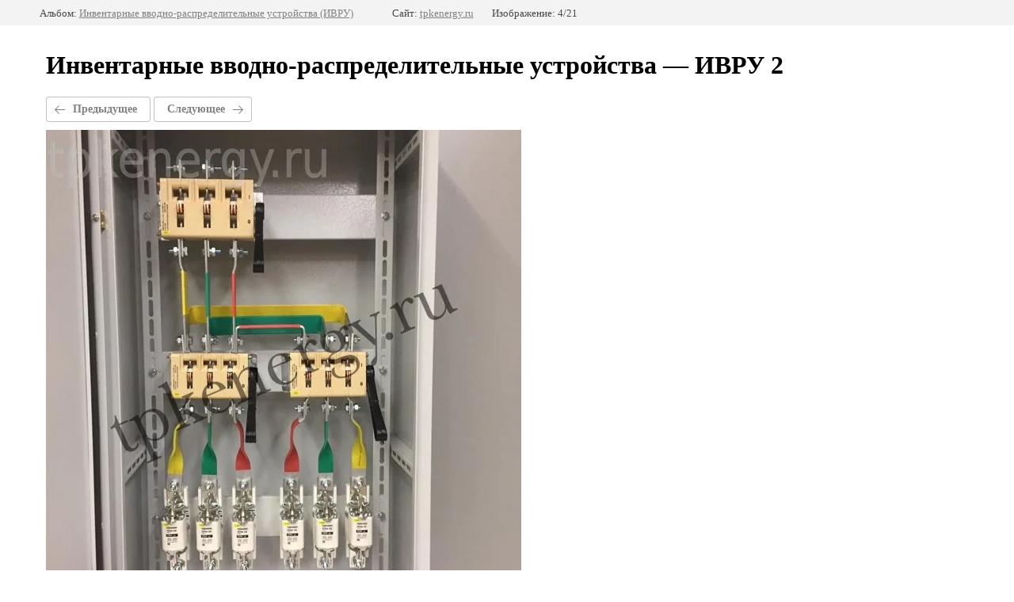

--- FILE ---
content_type: text/html; charset=utf-8
request_url: https://tpkenergy.ru/nashi-raboty/photo/ivru-1-3
body_size: 2392
content:
		
	
	





	






	<!doctype html>
	<html lang="ru">
	<head>
		<meta charset="UTF-8">
		<meta name="robots" content="all"/>
		<title>Инвентарные вводно-распределительные устройства — ИВРУ 2</title>
		<meta http-equiv="Content-Type" content="text/html; charset=UTF-8" />
		<meta name="description" content="Инвентарные вводно-распределительные устройства — ИВРУ 2" />
		<meta name="keywords" content="Инвентарные вводно-распределительные устройства — ИВРУ 2" />
		
            <!-- 46b9544ffa2e5e73c3c971fe2ede35a5 -->
            <script src='/shared/s3/js/lang/ru.js'></script>
            <script src='/shared/s3/js/common.min.js'></script>
        <link rel='stylesheet' type='text/css' href='/shared/s3/css/calendar.css' /><link rel='stylesheet' type='text/css' href='/shared/highslide-4.1.13/highslide.min.css'/>
<script type='text/javascript' src='/shared/highslide-4.1.13/highslide-full.packed.js'></script>
<script type='text/javascript'>
hs.graphicsDir = '/shared/highslide-4.1.13/graphics/';
hs.outlineType = null;
hs.showCredits = false;
hs.lang={cssDirection:'ltr',loadingText:'Загрузка...',loadingTitle:'Кликните чтобы отменить',focusTitle:'Нажмите чтобы перенести вперёд',fullExpandTitle:'Увеличить',fullExpandText:'Полноэкранный',previousText:'Предыдущий',previousTitle:'Назад (стрелка влево)',nextText:'Далее',nextTitle:'Далее (стрелка вправо)',moveTitle:'Передвинуть',moveText:'Передвинуть',closeText:'Закрыть',closeTitle:'Закрыть (Esc)',resizeTitle:'Восстановить размер',playText:'Слайд-шоу',playTitle:'Слайд-шоу (пробел)',pauseText:'Пауза',pauseTitle:'Приостановить слайд-шоу (пробел)',number:'Изображение %1/%2',restoreTitle:'Нажмите чтобы посмотреть картинку, используйте мышь для перетаскивания. Используйте клавиши вперёд и назад'};</script>
<link rel="icon" href="/favicon.ico" type="image/x-icon">
<link rel="apple-touch-icon" href="/touch-icon-iphone.png">
<link rel="apple-touch-icon" sizes="76x76" href="/touch-icon-ipad.png">
<link rel="apple-touch-icon" sizes="120x120" href="/touch-icon-iphone-retina.png">
<link rel="apple-touch-icon" sizes="152x152" href="/touch-icon-ipad-retina.png">
<meta name="msapplication-TileImage" content="/touch-w8-mediumtile.png"/>
<meta name="msapplication-square70x70logo" content="/touch-w8-smalltile.png" />
<meta name="msapplication-square150x150logo" content="/touch-w8-mediumtile.png" />
<meta name="msapplication-wide310x150logo" content="/touch-w8-widetile.png" />
<meta name="msapplication-square310x310logo" content="/touch-w8-largetile.png" />

<!--s3_require-->
<link rel="stylesheet" href="/g/basestyle/1.0.1/gallery2/gallery2.css" type="text/css"/>
<link rel="stylesheet" href="/g/basestyle/1.0.1/gallery2/gallery2.gray.css" type="text/css"/>
<script type="text/javascript" src="/g/basestyle/1.0.1/gallery2/gallery2.js" async></script>
<!--/s3_require-->

	</head>
	<body>
		<div class="g-page g-page-gallery2  g-page-gallery2--photo">

		
		
			<div class="g-panel g-panel--fill g-panel--no-rounded g-panel--fixed-top">
	<div class="g-gallery2-info ">
					<div class="g-gallery2-info__item">
				<div class="g-gallery2-info__item-label">Альбом:</div>
				<a href="/nashi-raboty/album/ivru" class="g-gallery2-info__item-value">Инвентарные вводно-распределительные устройства (ИВРУ)</a>
			</div>
				<div class="g-gallery2-info__item">
			<div class="g-gallery2-info__item-label">Сайт:</div>
			<a href="//tpkenergy.ru" class="g-gallery2-info__item-value">tpkenergy.ru</a>

			<div class="g-gallery2-info__item-label">Изображение: 4/21</div>
		</div>
	</div>
</div>
			<h1>Инвентарные вводно-распределительные устройства — ИВРУ 2</h1>
			
										
										
			
			
			<a href="/nashi-raboty/photo/inventarnoe-vvodno-raspredelitelnoe-ustrojstvo-ivru-2" class="g-button g-button--invert g-button--arr-left">Предыдущее</a>
			<a href="/nashi-raboty/photo/-inventarnoe-vvodno-raspredelitelnoe-ustrojstvo-ivru-2-2" class="g-button g-button--invert g-button--arr-right">Следующее</a>

			
			<div class="g-gallery2-preview ">
	<img src="/thumb/2/TY-djKZ4hiPHIMCUi-P3zQ/800r600/d/ivru_1_3.jpg">
</div>

			
			<a href="/nashi-raboty/photo/inventarnoe-vvodno-raspredelitelnoe-ustrojstvo-ivru-2" class="g-gallery2-thumb g-gallery2-thumb--prev">
	<span class="g-gallery2-thumb__image"><img src="/thumb/2/vFs8K3eBjdA6yKpmcyIdRA/340r260/d/img_7962.jpg"></span>
	<span class="g-link g-link--arr-left">Предыдущее</span>
</a>
			
			<a href="/nashi-raboty/photo/-inventarnoe-vvodno-raspredelitelnoe-ustrojstvo-ivru-2-2" class="g-gallery2-thumb g-gallery2-thumb--next">
	<span class="g-gallery2-thumb__image"><img src="/thumb/2/OjQ4APo7hbH0DjI8rXp5Sg/340r260/d/img_6428.jpg"></span>
	<span class="g-link g-link--arr-right">Следующее</span>
</a>
			
			<div class="g-line"><a href="/nashi-raboty/album/ivru" class="g-button g-button--invert">Вернуться в галерею</a></div>

		
			</div>

	
<!-- assets.bottom -->
<!-- </noscript></script></style> -->
<script src="/my/s3/js/site.min.js?1768978399" ></script>
<script src="/my/s3/js/site/defender.min.js?1768978399" ></script>
<script src="https://cp.onicon.ru/loader/5a21271528668822388b456f.js" data-auto async></script>
<script >/*<![CDATA[*/
var megacounter_key="5c57153bbe77b297c00d5d7e4b8b717a";
(function(d){
    var s = d.createElement("script");
    s.src = "//counter.megagroup.ru/loader.js?"+new Date().getTime();
    s.async = true;
    d.getElementsByTagName("head")[0].appendChild(s);
})(document);
/*]]>*/</script>
<script >/*<![CDATA[*/
$ite.start({"sid":1755062,"vid":1765228,"aid":2079951,"stid":4,"cp":21,"active":true,"domain":"tpkenergy.ru","lang":"ru","trusted":false,"debug":false,"captcha":3,"onetap":[{"provider":"vkontakte","provider_id":"51964886","code_verifier":"jN0NZYzIFGVYZADgwzN3TMThWGEkTNYzYY1NyNh3BjI"}]});
/*]]>*/</script>
<!-- /assets.bottom -->
</body>
	</html>


--- FILE ---
content_type: text/javascript
request_url: https://counter.megagroup.ru/5c57153bbe77b297c00d5d7e4b8b717a.js?r=&s=1280*720*24&u=https%3A%2F%2Ftpkenergy.ru%2Fnashi-raboty%2Fphoto%2Fivru-1-3&t=%D0%98%D0%BD%D0%B2%D0%B5%D0%BD%D1%82%D0%B0%D1%80%D0%BD%D1%8B%D0%B5%20%D0%B2%D0%B2%D0%BE%D0%B4%D0%BD%D0%BE-%D1%80%D0%B0%D1%81%D0%BF%D1%80%D0%B5%D0%B4%D0%B5%D0%BB%D0%B8%D1%82%D0%B5%D0%BB%D1%8C%D0%BD%D1%8B%D0%B5%20%D1%83%D1%81%D1%82%D1%80%D0%BE%D0%B9%D1%81%D1%82%D0%B2%D0%B0%20%E2%80%94%20%D0%98%D0%92%D0%A0%D0%A3%202&fv=0,0&en=1&rld=0&fr=0&callback=_sntnl1769076456710&1769076456710
body_size: 87
content:
//:1
_sntnl1769076456710({date:"Thu, 22 Jan 2026 10:07:36 GMT", res:"1"})